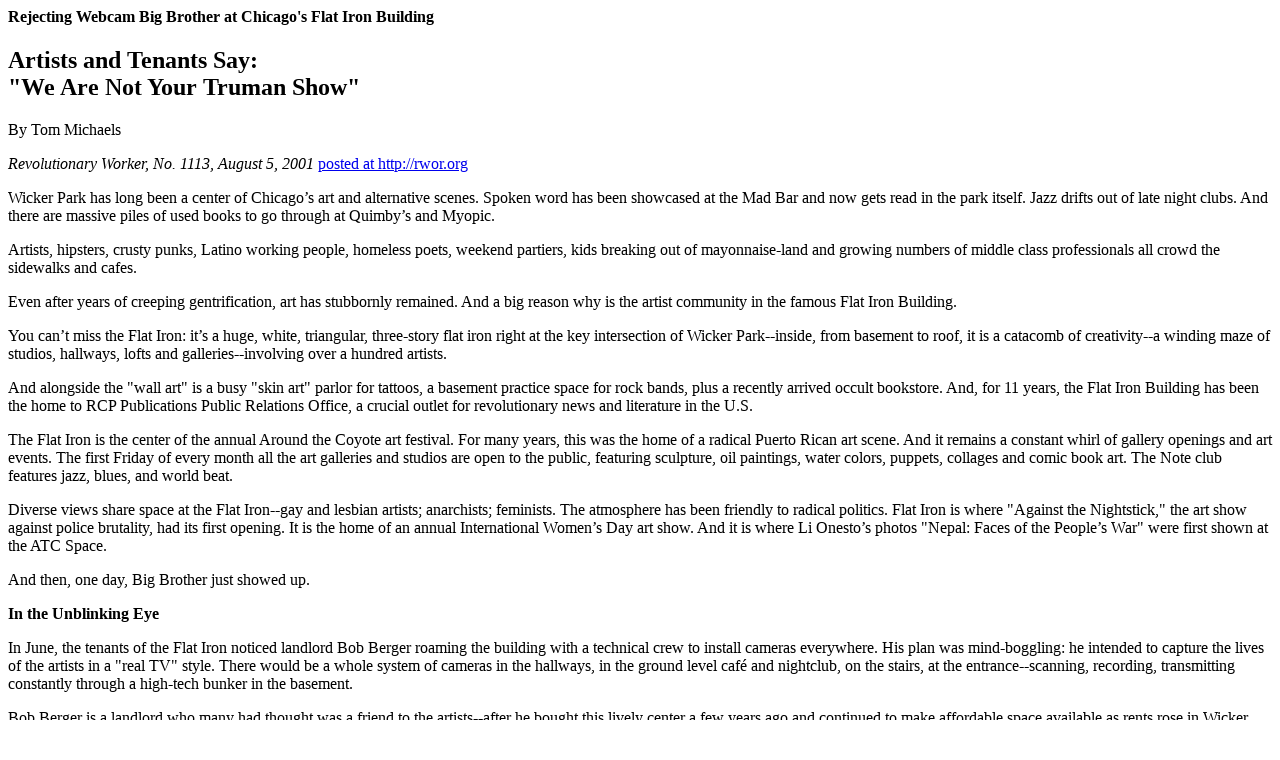

--- FILE ---
content_type: text/html
request_url: https://library.revcom.us/a/v23/1110-19/1113/flatiron.htm
body_size: 6893
content:
<html>
<head><title>Artists and Tenants Say: "We Are Not Your Truman Show"</title></head>
<body><h4>Rejecting Webcam Big Brother at Chicago's Flat Iron Building</h4>
<h2>Artists and Tenants Say:<br>"We Are Not Your Truman Show"</h2>
<p>By Tom Michaels</p>
<p><i>Revolutionary Worker, No. 1113, August 5, 2001</i> <a href="../../../../">posted at http://rwor.org</a></p>


<p>Wicker Park has long been a center of Chicago�s art and alternative scenes. Spoken word has been showcased at the Mad Bar and now gets read in the park itself. Jazz drifts out of late night clubs. And there are massive piles of used books to go through at Quimby�s and Myopic.</p>
<p>Artists, hipsters, crusty punks, Latino working people, homeless poets, weekend partiers, kids breaking out of mayonnaise-land and growing numbers of middle class professionals all crowd the sidewalks and cafes.</p>
<p>Even after years of creeping gentrification, art has stubbornly remained. And a big reason why is the artist community in the famous Flat Iron Building. </p>
<p>You can�t miss the Flat Iron: it�s a huge, white, triangular, three-story flat iron right at the key intersection of Wicker Park--inside, from basement to roof,  it is a catacomb of creativity--a winding maze of studios, hallways, lofts and galleries--involving over a hundred artists. </p>
<p>And alongside the &quot;wall art&quot; is a busy &quot;skin art&quot; parlor for tattoos, a basement practice space for rock bands, plus a recently arrived occult bookstore. And, for 11 years, the Flat Iron Building has been the home to RCP Publications Public Relations Office, a crucial outlet for revolutionary news and literature in the U.S.</p>
<p>The Flat Iron is the center of the annual Around the Coyote art festival. For many years, this was the home of a radical Puerto Rican art scene. And it remains a constant whirl of gallery openings and art events. The first Friday of every month all the art galleries and studios are open to the public, featuring sculpture, oil paintings, water colors, puppets, collages and comic book art. The Note club features jazz, blues, and world beat.</p>
<p>Diverse views share space at the Flat Iron--gay and lesbian artists; anarchists; feminists. The atmosphere has been friendly to radical politics. Flat Iron is where &quot;Against the Nightstick,&quot; the art show against police brutality, had its first opening. It is the home of an annual International Women�s Day art show. And it is where Li Onesto�s photos  &quot;Nepal: Faces of the People�s War&quot; were first shown at the ATC Space.</p>
<p>And then, one day, Big Brother just showed up.</p>
<b><font face="Arial Narrow"><p>In the Unblinking Eye</p>
</b></FONT><p>In June, the tenants of the Flat Iron noticed landlord Bob Berger roaming the building with a technical crew to install cameras everywhere. His plan was mind-boggling: he intended to capture the lives of the artists in a &quot;real TV&quot; style. There would be a whole system of cameras in the hallways, in the ground level caf&eacute; and nightclub, on the stairs, at the entrance--scanning, recording, transmitting constantly through a high-tech bunker in the basement.</p>
<p>Bob Berger is a landlord who many had thought was a friend to the artists--after he bought this lively center a few years ago and continued to make affordable space available as rents rose in Wicker Park. But now, suddenly, he revealed his ambitions to turn the artists into cultural capital.</p>
<p>In his grand plan, each camera would be fed to a web page on the internet, so that anyone &quot;around the world, around the clock&quot; could tune in, real time, to the comings and goings of the Flat Iron. And Berger was going to set up a huge 7-by-7 foot TV screen at street level--so that anyone passing by could watch the artists working, or hanging out, or heading for the bathroom--and listen to their conversations.</p>
<p>In Berger�s &quot;Flat Iron of the Future&quot; every argument or hug in the hallways, every late night visitor, every moment when someone dressed up to step out their studio door, would be recorded and broadcast for everyone standing in the street and watching on the internet. He planned to put their lives on display to every stalker, potential rapist, and burglar on the street, to every nosy cop with professional interest in radical events, to every voyeur with a web browser. </p>
<p>Berger had no plans to discuss anything with the tenants or ask for their consent. </p>
<p>In Chicago�s Flat Iron, people quickly saw they were in a situation chillingly similar to the <i>Truman Show</i>--the popular Jim Carey movie where every detail of Truman Burbank�s life is filmed without his consent and broadcast to the world as highly profitable &quot;entertainment&quot; by Christof (a slick corporate TV producer played by Ed Harris).</p>
<p>To the artists, this Flat Iron is a living thing, a stronghold of creativity. For the owner, it is property<i>--his </i>property--to be used any way <i>he</i> wants, to be turned into entertainment and used to make more money.</p>
<b><font face="Arial Narrow"><p>What Kind of World Are &#7;We Going to Live In? </p>
</b></FONT><i><p>&quot;We are not your Truman Show!&quot;</p>
</i><font face="Arial" size=2><p align="RIGHT">Media alert from the Concerned Tenants<br>
of the Flat Iron Arts Building</p>
</font><i><p>&quot;This happened without our input. We could not say anything about it. We were outside the whole thing. No compromise has been possible with the building owner. It was just his way. If you don�t like it you have to get out of the building. And that�s not cool. It�s good this battle is still being fought.&quot; </p>
</i><font face="Arial" size=2><p align="RIGHT">Billy,* speaking to the RW</p>
</font><i><p>&quot;That�s blowing it up out of my own personal life. You�re stripped of your ethereal rights--the right to your presence you now share with whomever owns the strip you�re walking on. That�s staggering to think about. It is the same issue you have everywhere. The people who have money maintain their civil rights. People without money are slowly being stripped of them in a very comfortable and quiet way. God, you know, you�re stuck, you have to pay rent, you�ve got to live somewhere.&quot;</p>
</i><font face="Arial" size=2><p align="RIGHT"> Regina artist and tenant,<br>
speaking to the <i>RW</p>
</font><p>&quot;It�s intrusive. There are many artists who don�t want to be filmed walking back and forth from the showers, and some women in the building are worried about their safety.&quot;</p>
</I><font face="Arial" size=2><p align="RIGHT">J., painter </p>
</font><i><p>&quot;Bob Berger likes to think he is a patron of the arts or whatever, and some ways I suppose he is. But this place would be like a zoo-thing that he has fun with, and that�s not respect at all--for the lifestyles, for the artists, for what we are trying to do here. Our lives are not about being put up 24/7 without our consent. You know what I mean? You feel dis-empowered. It is a cheapening kind of experience. People are going to look at this building as more of an entertainment center rather than having something that�s quality or people who actually are working towards something deeper. It�s funny to me but not in a funny way. It�s very exploitative, the whole situation here, exploitative of life styles.</p>
<p>   &quot;I don�t really want people, whoever would, to click on, watching my coming and going. It is an icky feeling. It gives me a chill when I think about it. The cameras are just panning you everywhere and there is somebody watching and me not having a choice. It kinda creeps me out. People just gawking at us, you know? Also, you think about your safety as a woman. A lot of people sitting on the computer are very strange men that may have strange fetishes or whatever and all it takes is just one guy that sees you and is able to take in your comings and goings.&quot; </p>
</i><font face="Arial" size=2><p align="RIGHT">Alice, speaking to the <i>RW</p>
</font><p>&quot;This is a place that prides itself in creativity, free-thinking and a definite outlaw spirit. If this kind of intrusive filming can get over here, then where will anyone be safe? If we in the Flat Iron allow ourselves to be robbed of privacy and protection from snooping eyes--what does that say about the kind of future we all will face? We have already seen this kind of spying done by corporations, and police, and government agencies. And now, are our lives going to be turned into entertainment by our landlords? Is this the kind of a world we want to live in?&quot;</p>
</I><font face="Arial" size=2><p align="RIGHT">Jessie Davis, office manager for<br>
RCP Publications P.R. Office</p>
</font><p>America 2001 is a country where everyone is increasingly and constantly recorded, tracked, monitored, and spied on. This is a place where crowds of people--on the streets and at football games--are scanned by experimental new face-recognition software and compared with police and FBI records. This is a place where medical records are bought and sold, where computer systems routinely track our online preferences, where the keystrokes of office workers are monitored minute-by-minute, where webcams watch babysitters and even kids at school, where email is monitored and cell phones are triangulated, where huge credit-card-databases and subway passes record our movements. And more and more, in stores, at ATMs, workplaces, jails, schools, street intersections, and on parking lots, people throughout the U.S. are routinely videotaped as they go about their lives. </p>
<p>In one sense, this &quot;surveillance society&quot; has come on us all in a rush in just the last few years--and at the same time it has arrived piecemeal, silently, even secretly, with far too little controversy or publicity. Much of what is happening is unknown to anyone but the watchers--done by secret computer subroutines, and hidden webcams, and silent spying systems. And many of us are only half aware of how much of our lives are recorded <i>and sold for profit.</i> </p>
<p>Jessie Davis told the <i>RW</i>: &quot;We�re naturally outraged that a landlord is assaulting this wonderful creative community here at the Flat Iron. But we have also been talking about how this involves much more than just this one building. To me, this is really not basically about technology or the obvious perversity of our specific landlord, it�s about how capitalism continues to twist everything, including all this potentially promising new technology and communications, into another way to control the vast majority of people. And it�s about how people, and their creative products, are reduced to nothing more than things--to be manipulated and exploited for money and profit. This is really part of the much larger conflict over what kind of society we are going to live under--and who will determine that future.&quot;</p>
<b><font face="Arial Narrow"><p>Whose Life Is It?</p>
</b></FONT><i><p>&quot;I know you better than you know yourself.&quot;</p>
</i><font face="Arial" size=2><p align="RIGHT">Christof, fictional mastermind<br>
speaking to Truman Burbank</p>
</font><i><p>&quot;I know what�s best for the artists.</I>&quot;</p>
<font face="Arial" size=2><p align="RIGHT">Bob Berger, real-life big brother<br>
speaking to Flat Iron tenants</p>
</font><i><p>&quot;I hate it. I hate it so much. I hate it. I was standing in front of the elevator, by myself, nobody in the hallway. I go to pick underwear out of my ass, and there�s the fucking camera, right there! And oh god--can�t even be private in the halls now. I�m frustrated that the money is being spent where it is, that it means that property owners have the right to broadcast non-property owners. That�s not just a frustration, that�s like a deep-seated fear.&quot; </p>
</i><font face="Arial" size=2><p align="RIGHT">Regina, painter, speaking to the <i>RW</p>
</I></font><p>When the tenants of the Flat Iron organized a &quot;speakout&quot; it quickly became obvious how <i>un</i>-popular these cameras are. Some artists offered to allow cameras in their spaces, <i>but only if they could turn off the cameras when they wanted. </i>None of that was acceptable to Berger. </p>
<p>The &quot;Concerned Tenants&quot; put out a media alert entitled &quot;We Are Not Your Truman Show!&quot; And immediately this whole affair became a major local news story--with each side arguing its case in the media.</p>
<p>The landlord argued in the press that his webcams would help sell the art in the building. One painter countered in the <i>Chicago</i> <i>Sun-Times: </i>&quot;It�s not exposing my art, it�s filming me!&quot; </p>
<p>In the alternative weekly <i>Chicago Reader</i>, Berger laid out that this webcam project was just the first step of a money-making scheme to sell the lives of these artists as the raw material and the background for a television sitcom. The first scripts are already written. &quot;We want to have a year on the Internet under our belt,&quot; Berger said. &quot;Then this show will go to television!&quot; </p>
<p>His answer to the resistance of the tenants was to threaten everyone. The morning of the speak-out, Berger announced that he was evicting RCP Publications P.R. Office from the building--ordering them out by July 31. &quot;These people are dangerous,&quot; he told the <i>Reader</i>. One artist told reporters during a press tour of the building: &quot;It is ironic that in a building where free-thinking, alternative lifestyles and art are supposed to flourish, that at the first sign of dissent people get evicted.&quot;</p>
<p>As we go to press, nothing has been settled yet. The cameras are being installed, but are not yet broadcasting. The eviction has been ordered, but has not yet been carried out. </p>
<p>And the questions are still demanding answers: Do our lives belong to whoever owns the property where we work or live? Is art just raw material for the money-making machinery? Are our future lives going to be spied on constantly by everyone from employers to government agents to bored voyeurs?</p>

<b><i><p>For more information, to express support, to offer help, to send funds: </B>contact Jessie Davis at RCP Publications PR Office 773-227-4066, FAX 773-227-4497, P.O. Box 3486 Merchandise Mart, Chicago IL 60654</p>
</i><b><font face="Arial" size=2><p>*</FONT>
</B> <font face="Arial" size=2> Names of the artists have been changed to protect the people.</p><p>&nbsp;</p><table border="0" cellspacing="0" cellpadding="0">
      <tr>
        <td valign="top" align="center"><font face="Arial"><a style="text-decoration: none" name="page"></a></font></td>
        
	<td valign="middle" align="center" bgcolor="#FF0000"><font face="Arial"><img align="middle" src="../../../../i/logos/rcphead2.gif" border="0" alt="Serve the People!" width="180" height="39"><a style="text-decoration: none" name="top">.</a></font></td>
        
	<td valign="middle" align="center" bgcolor="#FF0000"><font face="Arial"><a style="text-decoration: none" href="../../../../home-e.htm"><img align="middle" src="../../../../i/maineng1.gif" border="0" alt="Main English" width="125" height="15"></a><br>
	  <a style="text-decoration: none" href="flatiron_s.htm"><img align="middle" src="../../../../i/spnbut1.gif" border="0" alt="Version en espanol" width="125" height="15"></a> 
	  </font></td>
      </tr>
    </table>
<p>&nbsp;</p></FONT>
<hr>
<p><p>This article is posted in English and Spanish on Revolutionary Worker Online<br><a href="../../../../">rwor.org
</a><br>
Write: Box 3486, Merchandise Mart, Chicago, IL 60654<br>
Phone: 773-227-4066 Fax: 773-227-4497<br>
(The RW Online does not currently communicate via email.)</body>
</html>
